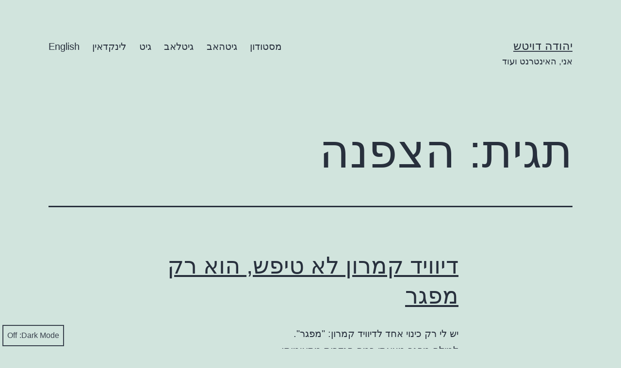

--- FILE ---
content_type: text/css
request_url: https://x59.co.il/wp-content/themes/twentytwentyone/assets/css/style-dark-mode-rtl.css
body_size: 2686
content:
/* OS dark theme preference */
@media only screen {

	.is-dark-theme.is-dark-theme {
		--global--color-background: var(--global--color-dark-gray);
		--global--color-primary: var(--global--color-light-gray);
		--global--color-secondary: var(--global--color-light-gray);
		--button--color-text: var(--global--color-background);
		--button--color-text-hover: var(--global--color-secondary);
		--button--color-text-active: var(--global--color-secondary);
		--button--color-background: var(--global--color-secondary);
		--button--color-background-active: var(--global--color-background);
		--global--color-border: #9ea1a7;

		/* Block: Table */
		--table--stripes-border-color: rgba(240, 240, 240, 0.15);
		--table--stripes-background-color: rgba(240, 240, 240, 0.15);
	}

	.is-dark-theme img {
		filter: brightness(0.85) contrast(1.1);
	}

	.respect-color-scheme-preference.is-dark-theme body {
		background-color: var(--global--color-background);
	}

	#dark-mode-toggler {
		cursor: pointer;
		display: flex;
		align-items: center;
		justify-content: center;
		font-size: var(--global--font-size-xs);
		padding: 0.5em;
		min-height: 44px;
		min-width: max-content;
		border: 2px solid currentColor;
		box-shadow: none;
		background: var(--button--color-text);
		color: var(--button--color-background);
		z-index: 9998;
	}

	.no-js #dark-mode-toggler {
		display: none;
	}

	#dark-mode-toggler.fixed-bottom {
		position: fixed;
		bottom: 5px;
		left: 5px;
	}

	#dark-mode-toggler.fixed-bottom.hide:not(:focus) {
		bottom: -80px;
	}

	#dark-mode-toggler.relative {
		position: absolute;
		height: 44px;
		top: calc(2.4 * var(--global--spacing-vertical) - 44px);
		left: calc(50vw - var(--responsive--alignwide-width) / 2 - 0.5em);
	}

	.admin-bar #dark-mode-toggler.relative {
		top: calc(2.4 * var(--global--spacing-vertical) - 44px + 32px);
	}
}
@media only screen and (max-width: 782px) {

	.admin-bar #dark-mode-toggler.relative {
		top: calc(2.4 * var(--global--spacing-vertical) - 44px + 46px);
	}
}
@media only screen and (max-width: 481px) {

	.admin-bar #dark-mode-toggler.relative {
		top: calc(2.4 * var(--global--spacing-vertical) - 44px + 26px);
	}
}
@media only screen and (max-width: 481px) {

	body:not(.primary-navigation-open) #dark-mode-toggler.relative ~ nav {
		top: 88px;
	}
}
@media only screen {

	.primary-navigation-open #dark-mode-toggler {
		display: none;
	}

	#dark-mode-toggler:hover,
	#dark-mode-toggler:focus {
		color: var(--button--color-background-active);
		border: 2px solid var(--button--color-text-active);
		background-color: var(--button--color-text-active);
	}

	.is-IE #dark-mode-toggler {
		display: none;
	}
}
@media only screen and (prefers-reduced-motion: no-preference) {

	#dark-mode-toggler.fixed-bottom {
		transition: bottom 0.5s;
	}
}


--- FILE ---
content_type: text/css
request_url: https://x59.co.il/wp-content/plugins/jetpack/modules/theme-tools/compat/twentytwentyone-rtl.css
body_size: 2000
content:
.entry-content #jp-relatedposts{margin-left:auto;margin-right:auto;max-width:var(--responsive--aligndefault-width)}.infinite-scroll .pagination,.infinite-scroll.neverending .widget-area,.infinite-scroll.neverending footer#colophon{display:none}.infinity-end.neverending .widget-area,.infinity-end.neverending footer#colophon{display:block}body[class*=" infinity-"] main#main>article:last-of-type .entry-footer{border-bottom:var(--separator--height) solid var(--separator--border-color)}body.infinity-end .site-main>div:last-of-type>article:last-of-type .entry-footer,body:not(.infinity-end) .site-main>div:nth-last-child(2)>article:last-of-type .entry-footer{border:none}.site-main>.infinite-wrap>article>.entry-footer{border-bottom:var(--separator--height) solid var(--separator--border-color);margin-top:var(--global--spacing-vertical);padding-bottom:calc(var(--global--spacing-vertical)*3);padding-top:var(--global--spacing-unit)}.site-main>.infinite-wrap>*{margin-bottom:calc(var(--global--spacing-vertical)*3);margin-top:calc(var(--global--spacing-vertical)*3)}#infinite-handle{text-align:center}.infinite-loader{margin:3rem auto}#infinite-handle span{background-color:var(--global--color-secondary);border-radius:0;border-width:3px;color:var(--global--color-background);font-family:var(--global--font-primary);font-size:var(--global--font-size-base);font-weight:500;line-height:1.5;margin:auto;max-width:170px;padding:15px calc(var(--button--padding-vertical)*2)}#infinite-handle span:hover{border-color:var(--global--color-secondary);border-style:solid}#infinite-handle span:active,#infinite-handle span:hover{background-color:var(--global--color-background);color:var(--global--color-secondary)}#infinite-handle span:active{border-color:var(--global--color-secondary)}.widget-area .widget_block{min-width:0}@media only screen and (min-width:1024px){.widget-area{grid-template-columns:repeat(3,minmax(0,1fr))}}@supports (-webkit-appearance:none) or (-moz-appearance:none){.contact-form input.grunion-field[type=checkbox],.contact-form input.grunion-field[type=radio]{height:25px;width:25px}}